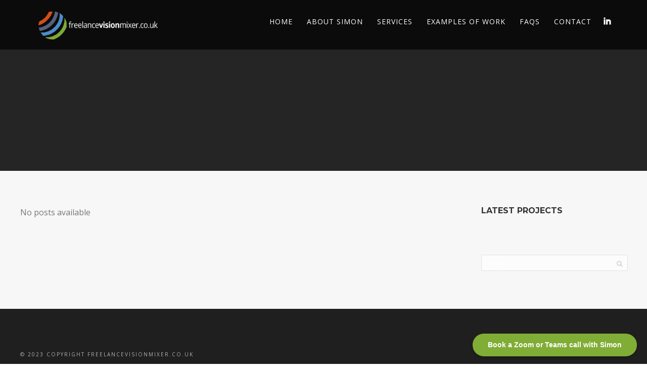

--- FILE ---
content_type: text/css
request_url: https://freelancevisionmixer.co.uk/wp-content/themes/thestory-child/style.css?ver=1.9.10
body_size: 766
content:
/*
Theme Name:     Story Child
Author:         Pexeto
Author URI:     http://pexetothemes.com
Template:       thestory
*/

@import url("../thestory/style.css");

@import url('https://fonts.googleapis.com/css?family=Open+Sans:300i,400,600|Roboto:300,400,500&display=swap');

body {
	font-family: 'Open Sans', sans-serif;
	font-size: 16px;
	line-height: 1.5;
}

#logo-container img {
	width: 250px !important;
}

.fixed-header-scroll #logo-container img {
	max-height: 100% !important;
}

.heroCon {
	margin-top: -60px;
}

.page-template-template-full-custom-php #content-container {
	
}

#content-container .section-boxed {
	margin: 0 auto !important;
}

.elementor-widget-text-editor {
	font-family: 'Open Sans', sans-serif !important;
	font-size: 16px !important;
	line-height: 1.7 !important;
	color: #333 !important;
}

.elementor-progress-bar {
	font-size: 14px !important;
}

.elementor-widget-heading .elementor-heading-title {
	font-family: 'Roboto', sans-serif !important;
	font-size: 42px !important;
}

.ctaBox .elementor-widget-button .elementor-button {
	font-family: 'Open Sans', sans-serif !important;
	font-size: 16px !important;
	text-transform: uppercase;
	background: none !important;
	border: 1px solid #fff;
	border-radius: 4px !important;
	padding: 14px 35px !important;
	margin: 15px 0 0 0 !important;
}

.ctaBox .elementor-widget-button .elementor-button:hover {
	background: #333 !important;
	border: 1px solid #333;
}

.sectionTitle .elementor-widget-heading .elementor-heading-title {
	color: #333 !important;
	font-size: 42px !important;
	font-weight: 300 !important;
	line-height: 1.4 !important;
}

.sectionTitleWhite .elementor-widget-heading .elementor-heading-title {
	color: #fff !important;
	font-size: 42px !important;
	font-weight: 300 !important;
	line-height: 1.4 !important;
}

.serviceBox .elementor-widget-heading .elementor-heading-title > a,
.serviceBox .elementor-widget-heading .elementor-heading-title {
	color: #333 !important;
	font-size: 24px !important;
	font-weight: 500 !important;
	line-height: 1.4 !important;
}

.serviceBox2 .elementor-widget-heading .elementor-heading-title > a,
.serviceBox2 .elementor-widget-heading .elementor-heading-title {
	color: #333 !important;
	font-size: 18px !important;
	font-weight: 300 !important;
	line-height: 1.4 !important;
}

.counterBox .elementor-widget-heading .elementor-heading-title {
	font-family: 'Open Sans', sans-serif !important;
	font-size: 72px !important;
	font-weight: bold;
}

.counterBox .elementor-element .elementor-widget-container {
	font-weight: 300 !important;
	color: #fff !important;
}

.subTitle .elementor-widget-heading .elementor-heading-title {
	font-size: 36px !important;
	font-weight: 500 !important;
	color: #fff !important;
}

.counterBox .elementor-element .elementor-widget-container ul li {
	font-weight: 300 !important;
	color: #fff !important;
	margin-bottom: 12px;
}

.counterBox2 .elementor-widget-heading .elementor-heading-title {
	font-family: 'Open Sans', sans-serif !important;
	
	font-weight: 300 !important;
	color: #333 !important;
}

.counterBox2 .elementor-element .elementor-widget-container {
	font-weight: 300 !important;
	color: #333 !important;
}

.counterBox2 .elementor-element .elementor-widget-container ul li {
	font-weight: 300 !important;
	color: #333 !important;
	margin-bottom: 12px;
}

.tgx-price-table__price {
	margin-top: 0 !important;
	font-size: 20px !important;
}

tgx-price-table__currency {
	font-size: 24px !important;
}

.tgx-price-table__integer-part {
	font-size: 38px !important;
}

.tgx-price-table__period {
	font-size: 16px !important;
}

.home .page-title-wrapper h1 {
	opacity: 0;
}

.welcomeCon {
	padding: 60px 0;	
}

.welcomeCon .elementor-widget-text-editor {
	color: #fff !important;
	font-size: 22px !important;
	max-width: 880px;
	margin: 0 auto;
}

.welcomeCon .elementor-widget-button .elementor-button {
	font-family: 'Open Sans', sans-serif !important;
	font-size: 16px !important;
	text-transform: uppercase;
	background: none !important;
	border: 1px solid #fff;
	border-radius: 4px !important;
	padding: 14px 35px !important;
	margin: 15px 0 0 0 !important;
}

.welcomeCon .elementor-widget-button .elementor-button:hover {
	background: #333 !important;
	border: 1px solid #333;
}

.latestProject {
	padding: 60px 0 40px;
}

.testimonialsCon .wk-testimonial .wk-card .wk-card-body .wk-card-title a {
	font-family: 'Open Sans', sans-serif  !important;
	color: #333 !important;
	display: block;
}

.testimonialsCon .wk-testimonial .wk-card .wk-card-body .wk-text-meta {
	font-family: 'Open Sans', sans-serif  !important;
	color: #333 !important;
}

.testimonialsCon .wk-testimonial .wk-dotnav > li {
	border-color: #f7f7f7 !important;
}

.testimonialsCon .wk-testimonial .wk-dotnav > li a {
	background: #f7f7f7 !important;
}

.footer-widgets{margin-top: 0px; padding-bottom:0px;}
::placeholder {
  color: #fff;
  opacity: 1; /* Firefox */
}